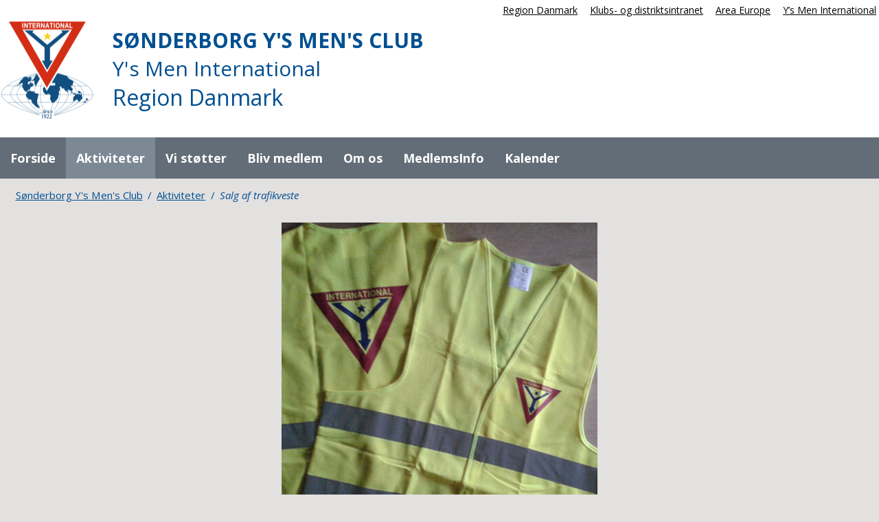

--- FILE ---
content_type: text/html; charset=utf-8
request_url: https://sonderborg.ysmen.dk/aktiviteter/salg-af-trafikveste
body_size: 6907
content:
<!DOCTYPE html>
<html lang="da_DK">
<head>
    <meta charset="utf-8">

<!-- 
	This website is powered by TYPO3 - inspiring people to share!
	TYPO3 is a free open source Content Management Framework initially created by Kasper Skaarhoj and licensed under GNU/GPL.
	TYPO3 is copyright 1998-2026 of Kasper Skaarhoj. Extensions are copyright of their respective owners.
	Information and contribution at https://typo3.org/
-->


<title>Sønderborg Y&#039;s Men&#039;s Club: Salg af trafikveste</title>
<meta name="generator" content="TYPO3 CMS">
<meta name="viewport" content="width=device-width, initial-scale=1.0, maximum-scale=1.0, user-scalable=no">


<link rel="stylesheet" href="/build/css/slicknav.min.css?1546511262" media="all">
<link rel="stylesheet" href="/typo3temp/assets/css/7015c8c4ac5ff815b57530b221005fc6.css?1639131218" media="all">
<link rel="stylesheet" href="/_assets/b7400f46a4ad4a166ad5f41a9b8bdaba/css/dp_cookieconsent.css?1745408355" media="all">
<link rel="stylesheet" href="/_assets/da037883643583719ff1c16a170c14d9/Css/shariff.complete.css?1745408365" media="all">
<link rel="stylesheet" href="/_assets/f89b8fa895b0473499bfc6d84b884cc7/CSS/lightbox.min.css?1745408365" media="screen">
<link rel="stylesheet" href="/build/css/app.css?1763300307" media="all">
<link rel="stylesheet" href="/_assets/f1363a482c346568032fe88f9274b18f/CSS/toBeSassified.css?1746085375" media="all">
<link rel="stylesheet" href="/_assets/f1363a482c346568032fe88f9274b18f/CSS/rte.css?1746177614" media="all">
<link rel="stylesheet" href="https://fonts.googleapis.com/css2?family=Open+Sans:ital,wght@0,300..800;1,300..800&amp;display=swap" media="all">
<link rel="stylesheet" href="/_assets/f1363a482c346568032fe88f9274b18f/CSS/Extensions/dkmgooglemaps.css?1639039463" media="all">
<link rel="stylesheet" href="/_assets/f1363a482c346568032fe88f9274b18f/CSS/Extensions/ke_search.css?1639662152" media="all">
<link rel="stylesheet" href="/typo3temp/assets/css/dffadcb245d6c71b2c20feff948954e1.css?1682334683" media="all">






<script data-ignore="1" data-cookieconsent="statistics" type="text/plain"></script>
<link rel="canonical" href="https://sonderborg.ysmen.dk/aktiviteter/salg-af-trafikveste">
</head>
<body>

		
	<div class="page-header">
		<div class="page-header__top">
			<div class="quicklinks__wrapper">
				
	<div class="quicklinks">
		<ul>
			<li class="quicklinks__item">
				<a href="http://www.ysmen.dk" target="_blank" class="quicklinks__link">Region Danmark</a>
			</li>
			<li class="quicklinks__item">
				<a href="http://www.collect.nu/Intranet/YMD/Intranet.aspx" target="_blank" rel="noreferrer" class="quicklinks__link">Klubs- og distriktsintranet</a>
			</li>
			<li class="quicklinks__item">
				<a href="http://www.ysmeneurope.eu" target="_blank" rel="noreferrer" class="quicklinks__link">Area Europe</a>
			</li>
			<li class="quicklinks__item">
				<a href="http://www.ysmen.org" target="_blank" rel="noreferrer" class="quicklinks__link">Y’s Men International</a>
			</li>
		</ul>
	</div>

			</div>
			<div class="page-header__content">
				<div class="logo__wrapper">
					<div class="logo__col1">
						<div class="logo"></div>
					</div>
					<div class="logo__col2">
						<div class="logo__labels">
							<div class="logo__label0">Sønderborg Y&#039;s Men&#039;s Club</div>
							<div class="logo__label1 logo__label1--subsite">Y's Men International</div>
							<div class="logo__label2">Region Danmark</div>
						</div>
					</div>
					<a class="logo__linktoroot" href="/"> </a>
				</div>
			</div>
		</div>
		
	<div class="navbar__wrapper">
		<!-- MOBILE MENU -->
		<div class="mobile-menu"></div>
	   	<nav class="slick">
			
    
        <ul class="lvl-0">
            
                <li>
                    <a href="/" title="Forside">
                    <span>Forside</span>
                    </a>
                    
                    
    

                    
                </li>
            
                <li>
                    <a href="/aktiviteter" title="Aktiviteter">
                    <span>Aktiviteter</span>
                    </a>
                    
                    
    
        <ul class="lvl-1">
            
                <li>
                    <a href="/aktiviteter/paaskemarked-16-marts-2024" title="Påskemarked 12. april 2025">
                    <span>Påskemarked 12. april 2025</span>
                    </a>
                    
                    
    

                    
                </li>
            
                <li>
                    <a href="/aktiviteter/julemaerker" title="Julemærker">
                    <span>Julemærker</span>
                    </a>
                    
                    
    
        <ul class="lvl-2">
            
                <li>
                    <a href="/aktiviteter/julemaerker/soenderborg-julemaerke-2020-er-paa-gaden" title="Sønderborg Julemærke 2021">
                    <span>Sønderborg Julemærke 2021</span>
                    </a>
                    
                    
    

                    
                </li>
            
                <li>
                    <a href="/aktiviteter/julemaerker/koeb-af-e-julemaerke" title="Køb af e-julemærke">
                    <span>Køb af e-julemærke</span>
                    </a>
                    
                    
    

                    
                </li>
            
                <li>
                    <a href="/aktiviteter/julemaerker/pressemeddelelse" title="Pressemeddelelse">
                    <span>Pressemeddelelse</span>
                    </a>
                    
                    
    

                    
                </li>
            
        </ul>
    

                    
                </li>
            
                <li>
                    <a href="/aktiviteter/loppemarked" title="Loppemarked">
                    <span>Loppemarked</span>
                    </a>
                    
                    
    

                    
                </li>
            
                <li>
                    <a href="/aktiviteter/salg-af-trafikveste" title="Salg af trafikveste">
                    <span>Salg af trafikveste</span>
                    </a>
                    
                    
    

                    
                </li>
            
                <li>
                    <a href="/aktiviteter/ys-mens-camping-uge-27" title="Y&#039;s Men&#039;s camping uge 27">
                    <span>Y&#039;s Men&#039;s camping uge 27</span>
                    </a>
                    
                    
    

                    
                </li>
            
        </ul>
    

                    
                </li>
            
                <li>
                    <a href="/vi-stoetter" title="Vi støtter">
                    <span>Vi støtter</span>
                    </a>
                    
                    
    

                    
                </li>
            
                <li>
                    <a href="/bliv-medlem" title="Bliv medlem">
                    <span>Bliv medlem</span>
                    </a>
                    
                    
    

                    
                </li>
            
                <li>
                    <a href="/om-os" title="Om os">
                    <span>Om os</span>
                    </a>
                    
                    
    
        <ul class="lvl-1">
            
                <li>
                    <a href="/kontakt" title="Kontakt">
                    <span>Kontakt</span>
                    </a>
                    
                    
    

                    
                </li>
            
                <li>
                    <a href="/om-os/ys-mens-logo-og-motto" title="Y&#039;s Men&#039;s logo og Motto">
                    <span>Y&#039;s Men&#039;s logo og Motto</span>
                    </a>
                    
                    
    

                    
                </li>
            
                <li>
                    <a href="/om-os/praesidiet" title="Præsidiet">
                    <span>Præsidiet</span>
                    </a>
                    
                    
    

                    
                </li>
            
                <li>
                    <a href="/om-os/her-finder-du-os" title="Her finder du os">
                    <span>Her finder du os</span>
                    </a>
                    
                    
    

                    
                </li>
            
        </ul>
    

                    
                </li>
            
                <li>
                    <a href="/medlemsinformationer" title="MedlemsInfo">
                    <span>MedlemsInfo</span>
                    </a>
                    
                    
    
        <ul class="lvl-1">
            
                <li>
                    <a href="/medlemsinformationer/program" title="Program">
                    <span>Program</span>
                    </a>
                    
                    
    
        <ul class="lvl-2">
            
                <li>
                    <a href="/medlemsinformationer/program/program-foraar-2026" title="Program Forår 2026">
                    <span>Program Forår 2026</span>
                    </a>
                    
                    
    

                    
                </li>
            
                <li>
                    <a href="/medlemsinformationer/program/program-efteraar-2025" title="Program Efterår 2025">
                    <span>Program Efterår 2025</span>
                    </a>
                    
                    
    

                    
                </li>
            
                <li>
                    <a href="/medlemsinformationer/program/program-foraar-2025" title="Program Forår 2025">
                    <span>Program Forår 2025</span>
                    </a>
                    
                    
    

                    
                </li>
            
                <li>
                    <a href="/medlemsinformationer/program/program-efteraar-2024" title="Program Efterår 2024">
                    <span>Program Efterår 2024</span>
                    </a>
                    
                    
    

                    
                </li>
            
                <li>
                    <a href="/medlemsinformationer/program/program-foraar-2024" title="Program Forår 2024">
                    <span>Program Forår 2024</span>
                    </a>
                    
                    
    

                    
                </li>
            
                <li>
                    <a href="/medlemsinformationer/program/program-efteraar-2023" title="Program Efterår 2023">
                    <span>Program Efterår 2023</span>
                    </a>
                    
                    
    

                    
                </li>
            
                <li>
                    <a href="/medlemsinformationer/program/program-foraar-2023" title="Program Forår 2023">
                    <span>Program Forår 2023</span>
                    </a>
                    
                    
    

                    
                </li>
            
                <li>
                    <a href="/medlemsinformationer/program/efteraar-2022" title="Program Efterår 2022">
                    <span>Program Efterår 2022</span>
                    </a>
                    
                    
    

                    
                </li>
            
                <li>
                    <a href="/medlemsinformationer/program/program-foraar-2022" title="Program Forår 2022">
                    <span>Program Forår 2022</span>
                    </a>
                    
                    
    

                    
                </li>
            
                <li>
                    <a href="/medlemsinformationer/program/program-foraar-2021" title="Program Efterår 2021">
                    <span>Program Efterår 2021</span>
                    </a>
                    
                    
    

                    
                </li>
            
                <li>
                    <a href="/medlemsinformationer/program/program-foraar-2021-1" title="Program Forår 2021">
                    <span>Program Forår 2021</span>
                    </a>
                    
                    
    

                    
                </li>
            
                <li>
                    <a href="/medlemsinformationer/program/program-efteraar-2020" title="Program Efterår 2020">
                    <span>Program Efterår 2020</span>
                    </a>
                    
                    
    

                    
                </li>
            
                <li>
                    <a href="/medlemsinformationer/program/program-foraar-2020" title="Program Forår 2020">
                    <span>Program Forår 2020</span>
                    </a>
                    
                    
    

                    
                </li>
            
                <li>
                    <a href="/medlemsinformationer/program/program-efteraar-2019" title="Program Efterår 2019">
                    <span>Program Efterår 2019</span>
                    </a>
                    
                    
    

                    
                </li>
            
                <li>
                    <a href="/medlemsinformationer/program/program-foraar-2019" title="Program Forår 2019">
                    <span>Program Forår 2019</span>
                    </a>
                    
                    
    

                    
                </li>
            
        </ul>
    

                    
                </li>
            
                <li>
                    <a href="/medlemsinformationer/optagelse-af-nye-medlemmer-1" title="Optagelse af nye medlemmer">
                    <span>Optagelse af nye medlemmer</span>
                    </a>
                    
                    
    
        <ul class="lvl-2">
            
                <li>
                    <a href="/medlemsinformationer/optagelse-af-nye-medlemmer-1/nye-medlemmer-i-2024" title="Nye medlemmer i 2024">
                    <span>Nye medlemmer i 2024</span>
                    </a>
                    
                    
    

                    
                </li>
            
                <li>
                    <a href="/medlemsinformationer/nye-medlemmer-i-2021" title="Nye medlemmer i 2021">
                    <span>Nye medlemmer i 2021</span>
                    </a>
                    
                    
    

                    
                </li>
            
                <li>
                    <a href="/medlemsinformationer/nye-medlemmer-i-2022" title="Nye medlemmer i 2022">
                    <span>Nye medlemmer i 2022</span>
                    </a>
                    
                    
    

                    
                </li>
            
        </ul>
    

                    
                </li>
            
                <li>
                    <a href="/medlemsinformationer/venskabsklub" title="Venskabsklub">
                    <span>Venskabsklub</span>
                    </a>
                    
                    
    
        <ul class="lvl-2">
            
                <li>
                    <a href="" title="Thistedbesøg 6.-8. september 2024">
                    <span>Thistedbesøg 6.-8. september 2024</span>
                    </a>
                    
                    
    
        <ul class="lvl-3">
            
                <li>
                    <a href="/medlemsinformationer/venskabsklub/thistedbesoeg-6-8-september-2024/thistedbesoeg-6-8-september-2024" title="Thistedbesøg 6.-8. september 2024">
                    <span>Thistedbesøg 6.-8. september 2024</span>
                    </a>
                    
                    
    

                    
                </li>
            
        </ul>
    

                    
                </li>
            
        </ul>
    

                    
                </li>
            
                <li>
                    <a href="/medlemsinformationer/60-aars-jubilaeum" title="60 års Jubilæum">
                    <span>60 års Jubilæum</span>
                    </a>
                    
                    
    

                    
                </li>
            
                <li>
                    <a href="/aktiviteter/kursus" title="Kursus">
                    <span>Kursus</span>
                    </a>
                    
                    
    

                    
                </li>
            
        </ul>
    

                    
                </li>
            
                <li>
                    <a href="/kalender" title="Kalender">
                    <span>Kalender</span>
                    </a>
                    
                    
    

                    
                </li>
            
        </ul>
    



			
	   	</nav>
		<!-- PRIMARY MENU -->
		<nav class="navbar">
			
			<ul>
				
					<li class="
	
">
						<a href="/" data-menu-item="1087" title="Forside" class="navbar__link">Forside</a>
						<!-- MEGA MENU DROPDOWN -->
						
					</li>
				
					<li class="
	active 
				
				sub
">
						<a href="/aktiviteter" data-menu-item="1086" title="Aktiviteter" class="navbar__link">Aktiviteter</a>
						<!-- MEGA MENU DROPDOWN -->
						
							
								<div class="navbar__megamenu" data-menu="1086">
									<div class="navbar__megamenu--flex">
										<ul>
											
												<li class="navbar__megamenu-listitem ">
													<a class="navbar__megamenu-link" title="Påskemarked 12. april 2025" href="/aktiviteter/paaskemarked-16-marts-2024">Påskemarked 12. april 2025</a>
												</li>
												
											
												<li class="navbar__megamenu-listitem ">
													<a class="navbar__megamenu-link" title="Julemærker" href="/aktiviteter/julemaerker">Julemærker</a>
												</li>
												
											
												<li class="navbar__megamenu-listitem ">
													<a class="navbar__megamenu-link" title="Loppemarked" href="/aktiviteter/loppemarked">Loppemarked</a>
												</li>
												
													</ul><ul>
												
											
												<li class="navbar__megamenu-listitem ">
													<a class="navbar__megamenu-link" title="Salg af trafikveste" href="/aktiviteter/salg-af-trafikveste">Salg af trafikveste</a>
												</li>
												
											
												<li class="navbar__megamenu-listitem ">
													<a class="navbar__megamenu-link" title="Y&#039;s Men&#039;s camping uge 27" href="/aktiviteter/ys-mens-camping-uge-27">Y&#039;s Men&#039;s camping uge 27</a>
												</li>
												
											
										</ul>
									</div>
								</div>
						
					</li>
				
					<li class="
	nosub
">
						<a href="/vi-stoetter" data-menu-item="1085" title="Vi støtter" class="navbar__link">Vi støtter</a>
						<!-- MEGA MENU DROPDOWN -->
						
					</li>
				
					<li class="
	nosub
">
						<a href="/bliv-medlem" data-menu-item="1084" title="Bliv medlem" class="navbar__link">Bliv medlem</a>
						<!-- MEGA MENU DROPDOWN -->
						
					</li>
				
					<li class="
	sub
">
						<a href="/om-os" data-menu-item="1081" title="Om os" class="navbar__link">Om os</a>
						<!-- MEGA MENU DROPDOWN -->
						
							
								<div class="navbar__megamenu" data-menu="1081">
									<div class="navbar__megamenu--flex">
										<ul>
											
												<li class="navbar__megamenu-listitem ">
													<a class="navbar__megamenu-link" title="Kontakt" href="/kontakt">Kontakt</a>
												</li>
												
											
												<li class="navbar__megamenu-listitem ">
													<a class="navbar__megamenu-link" title="Y&#039;s Men&#039;s logo og Motto" href="/om-os/ys-mens-logo-og-motto">Y&#039;s Men&#039;s logo og Motto</a>
												</li>
												
											
												<li class="navbar__megamenu-listitem ">
													<a class="navbar__megamenu-link" title="Præsidiet" href="/om-os/praesidiet">Præsidiet</a>
												</li>
												
													</ul><ul>
												
											
												<li class="navbar__megamenu-listitem ">
													<a class="navbar__megamenu-link" title="Her finder du os" href="/om-os/her-finder-du-os">Her finder du os</a>
												</li>
												
											
										</ul>
									</div>
								</div>
						
					</li>
				
					<li class="
	sub
">
						<a href="/medlemsinformationer" data-menu-item="4809" title="MedlemsInfo" class="navbar__link">MedlemsInfo</a>
						<!-- MEGA MENU DROPDOWN -->
						
							
								<div class="navbar__megamenu" data-menu="4809">
									<div class="navbar__megamenu--flex">
										<ul>
											
												<li class="navbar__megamenu-listitem ">
													<a class="navbar__megamenu-link" title="Program" href="/medlemsinformationer/program">Program</a>
												</li>
												
											
												<li class="navbar__megamenu-listitem ">
													<a class="navbar__megamenu-link" title="Optagelse af nye medlemmer" href="/medlemsinformationer/optagelse-af-nye-medlemmer-1">Optagelse af nye medlemmer</a>
												</li>
												
											
												<li class="navbar__megamenu-listitem ">
													<a class="navbar__megamenu-link" title="Venskabsklub" href="/medlemsinformationer/venskabsklub">Venskabsklub</a>
												</li>
												
													</ul><ul>
												
											
												<li class="navbar__megamenu-listitem ">
													<a class="navbar__megamenu-link" title="60 års Jubilæum" href="/medlemsinformationer/60-aars-jubilaeum">60 års Jubilæum</a>
												</li>
												
											
												<li class="navbar__megamenu-listitem ">
													<a class="navbar__megamenu-link" title="Kursus" href="/aktiviteter/kursus">Kursus</a>
												</li>
												
											
										</ul>
									</div>
								</div>
						
					</li>
				
					<li class="
	nosub
">
						<a href="/kalender" data-menu-item="4843" title="Kalender" class="navbar__link">Kalender</a>
						<!-- MEGA MENU DROPDOWN -->
						
					</li>
				
			</ul>
		</nav>
	</div>

	</div>

	



<div class="main">
	<div class="content">
		<ol class="breadcrumb"><li><a href="/" title="Sønderborg Y&#039;s Men&#039;s Club">Sønderborg Y&#039;s Men&#039;s Club</a></li><li>/</li><li><a href="/aktiviteter" title="Aktiviteter">Aktiviteter</a></li><li>/</li><li class="active">Salg af trafikveste</li><li></li></ol>
		
		
		
		
		
		
    

            <div id="c5597" class="frame frame-default frame-type-textpic frame-layout-0">
                
                
                    



                
                

    
        

    



    


                

    <div class="ce-textpic ce-center ce-above">
        
            

    <div class="ce-gallery" data-ce-columns="1" data-ce-images="1">
        
            <div class="ce-outer">
                <div class="ce-inner">
        
        
            <div class="ce-row">
                
                    
                        <div class="ce-column">
                            

        
<figure class="image">
	
			
					


        
                    <img class="image-embed-item" src="/fileadmin/_processed_/3/3/csm_Vest_for_og_bag_Nyt_logo_33c181150b.jpg" width="460" height="460" alt="" />
            
    


				
		
	
</figure>


    


                        </div>
                    
                
            </div>
        
        
                </div>
            </div>
        
    </div>



        

        
                <div class="ce-bodytext">
                    
                    <p>Sønderborg Y's Men's Club har solgt restlageret af&nbsp;gule trafikveste med Y's Men's logo på både ryg og bryst til Vejle Vadestedet, Y's Design. Henvendelse kan ske til Henrik Jeppesen.</p>
                </div>
            

        
    </div>


                
                    



                
                
                    



                
            </div>

        


		<div data-url="https://sonderborg.ysmen.dk/aktiviteter/salg-af-trafikveste" data-services="[&#039;facebook&#039;,&#039;twitter&#039;,&#039;print&#039;]" data-lang="da" class="shariff"></div>
	</div>
</div> <!-- end main -->


<div id="footer">
	<footer>
	<div class="footer__wrapper">
		<div class="footer__columns">
			<div class="footer__column">
				<ul>
					
					
				</ul>
			</div>
			<div class="footer__column">
				<ul>
					<li class="footer-links-item">
						<div class="footer-link">
							<div class="footer-link__icon">
								
	<svg viewBox="0 0 100 101" fill="none" xmlns="http://www.w3.org/2000/svg">
	<path d="M50.0269 0.528551C23.0269 0.428551 0.926887 21.6286 0.0268873 48.1286C-0.873113 76.9286 20.9269 99.6286 49.5269 100.029C76.5269 100.429 99.3269 78.1285 99.4269 50.8285C99.7269 22.7285 77.5269 0.628551 50.0269 0.528551ZM49.4269 82.4286C45.1269 82.4286 41.9269 79.0286 41.9269 74.6286C41.9269 70.3286 45.2269 67.1286 49.5269 67.1286C53.8269 67.1286 57.0269 70.4286 57.0269 74.8286C57.0269 79.3286 53.9269 82.4286 49.4269 82.4286ZM55.6269 42.6286C55.0269 47.5286 54.5269 52.4285 53.9269 57.3285C53.6269 60.0285 52.1269 61.4285 49.7269 61.3285C47.4269 61.3285 46.1269 59.9286 45.8269 57.2285C44.5269 46.4286 43.3269 35.6286 42.0269 24.8286C41.5269 20.9286 42.9269 19.4286 46.9269 19.4286C49.1269 19.4286 51.2269 19.4286 53.4269 19.4286C56.5269 19.4286 57.8269 20.8286 57.7269 24.2286C57.0269 30.1286 56.3269 36.3286 55.6269 42.6286Z" fill="white"/>
	</svg>

							</div>
							<div class="footer-link__text">Cookies</div>
						</div>
						<a href="/cookies-privatlivspolitik" class="footer-link__link"> </a>
					</li>
					<li class="footer-links-item">
						<div class="footer-link">
							<div class="footer-link__icon">
								
	<svg viewBox="0 0 100 101" fill="none" xmlns="http://www.w3.org/2000/svg">
<path d="M50.0269 0.51729C23.0269 0.41729 0.926887 21.6173 0.0268873 48.1173C-0.873113 76.9173 20.9269 99.6173 49.5269 100.017C76.5269 100.417 99.3269 78.1173 99.4269 50.8173C99.7269 22.7173 77.5269 0.61729 50.0269 0.51729ZM71.4269 25.8173C77.4269 25.8173 82.0269 30.6173 82.0269 36.7173C82.0269 42.1173 77.1269 47.1173 71.0269 46.9173C65.4269 46.7173 60.7269 42.0173 60.8269 36.3173C60.8269 30.5173 65.7269 25.7173 71.4269 25.8173ZM47.6269 29.9173C52.9269 29.9173 57.1269 34.1173 57.1269 39.4173C57.1269 44.7173 52.9269 48.9173 47.6269 48.9173C42.3269 48.9173 38.1269 44.7173 38.0269 39.4173C38.0269 34.1173 42.3269 29.8173 47.6269 29.9173ZM25.9269 33.5173C30.6269 33.5173 34.5269 37.3173 34.5269 42.1173C34.5269 46.8173 30.7269 50.7173 26.0269 50.7173C21.2269 50.7173 17.4269 47.0173 17.3269 42.2173C17.3269 37.4173 21.1269 33.5173 25.9269 33.5173ZM33.8269 66.5173C31.2269 66.5173 28.6269 66.5173 25.9269 66.5173C23.2269 66.5173 20.7269 66.5173 18.0269 66.5173C16.9269 66.5173 16.4269 66.1173 16.4269 65.0173C16.5269 63.4173 16.4269 61.7173 16.7269 60.2173C17.7269 55.3173 22.1269 52.2173 27.1269 52.7173C31.4269 53.1173 35.1269 57.3173 35.2269 61.9173C35.2269 62.9173 35.2269 64.0173 35.3269 65.0173C35.4269 66.1173 34.9269 66.5173 33.8269 66.5173ZM56.0269 66.5173C53.2269 66.5173 50.3269 66.5173 47.5269 66.5173C45.3269 66.5173 43.0269 66.5173 40.8269 66.5173C36.6269 66.5173 37.0269 66.7173 37.1269 62.7173C37.1269 61.3173 37.2269 59.9173 37.6269 58.6173C39.1269 53.5173 43.9269 50.4173 49.2269 51.1173C54.0269 51.7173 58.0269 56.4173 58.1269 61.5173C58.1269 62.5173 58.1269 63.5173 58.1269 64.5173C58.0269 66.3173 57.8269 66.5173 56.0269 66.5173ZM83.1269 64.5173C83.1269 66.2173 82.8269 66.5173 81.1269 66.5173C77.9269 66.5173 74.7269 66.5173 71.5269 66.5173C68.3269 66.5173 65.0269 66.5173 61.8269 66.5173C60.2269 66.5173 59.9269 66.2173 59.9269 64.6173C59.9269 62.7173 59.8269 60.7173 60.2269 58.8173C61.4269 51.8173 69.1269 47.4173 75.6269 50.1173C80.2269 52.0173 82.7269 55.5173 83.1269 60.5173C83.1269 61.8173 83.1269 63.2173 83.1269 64.5173Z" fill="white"/>
</svg>

							</div>
							<div class="footer-link__text">Bliv medlem</div>
						</div>
						<a href="/bliv-medlem" class="footer-link__link"> </a>
					</li>
				</ul>
			</div>
			<div class="footer__column">
				<ul>
					<li class="footer-links-item">
						<div class="footer-link">
							<div class="footer-link__icon">
								
	<svg viewBox="0 0 100 100" fill="none" xmlns="http://www.w3.org/2000/svg">
<path d="M49.5329 99.5229C20.9329 99.1229 -0.967078 76.4229 0.0329217 47.6229C0.932922 21.1229 23.0329 -0.0770647 50.0329 0.0229353C77.4329 0.122935 99.7329 22.2229 99.5329 50.2229C99.3329 77.5229 76.5329 99.9229 49.5329 99.5229ZM50.2329 39.0229C48.2329 37.2229 46.3329 35.6229 44.5329 33.9229C40.0329 29.4229 33.7329 28.0229 28.1329 30.5229C19.1329 34.5229 16.6329 46.2229 23.4329 53.4229C31.1329 61.6229 38.9329 69.7229 46.7329 77.8229C47.4329 78.5229 48.0329 79.2229 48.5329 79.9229C48.9329 79.7229 49.1329 79.6229 49.2329 79.5229C58.2329 70.9229 67.2329 62.4229 76.1329 53.7229C81.4329 48.5229 81.1329 39.6229 75.9329 34.1229C70.8329 28.7229 62.0329 28.2229 56.5329 33.0229C54.3329 35.0229 52.2329 37.1229 50.2329 39.0229Z" fill="white"/>
</svg>

							</div>
							<div class="footer-link__text">Støt os</div>
						</div>
						<a href="/vi-stoetter" class="footer-link__link"> </a>
					</li>
					<li class="footer-links-item">
						<div class="footer-link">
							<div class="footer-link__icon">
								
	<svg viewBox="0 0 100 100" fill="none" xmlns="http://www.w3.org/2000/svg">
	<path d="M50.0269 0.0116438C23.0269 -0.0883562 0.926887 21.1116 0.0268873 47.6116C-0.873113 76.4116 20.9269 99.1116 49.5269 99.5117C76.5269 99.9117 99.3269 77.6116 99.4269 50.3116C99.7269 22.2116 77.5269 0.111644 50.0269 0.0116438ZM72.6269 52.5116C68.9269 61.1116 63.8269 68.9117 58.4269 76.6116C55.7269 80.4117 52.9269 84.2116 49.9269 88.2116C41.6269 77.1116 33.7269 66.3116 28.0269 54.0116C24.0269 45.7116 24.0269 37.6116 29.1269 29.7116C34.6269 21.0116 45.1269 16.7116 55.4269 18.9116C65.3269 21.0116 73.0269 29.4116 74.6269 39.4116C75.3269 44.1116 74.3269 48.3116 72.6269 52.5116Z" fill="white"/>
	<path d="M50.0269 30.9116C45.0269 30.9116 40.8269 35.0116 40.8269 39.9116C40.8269 45.2116 44.7269 49.3116 49.9269 49.3116C55.0269 49.3116 59.2269 45.3116 59.2269 40.3116C59.1269 35.1116 55.1269 30.9116 50.0269 30.9116Z" fill="white"/>
	</svg>

							</div>
							<div class="footer-link__text">Om os</div>
						</div>
						
								<a href="/om-os" class="footer-link__link"> </a>
							
					</li>
				</ul>
			</div>
		</div>
	</div>
</footer>
</div>
<script src="/build/js/jquery-3.3.1.min.js?1546511262"></script>
<script src="/build/js/jquery.slicknav.min.js?1546511262"></script>
<script src="/build/js/nav.js?1547471762"></script>
<script src="/build/js/slide.js?1761812999"></script>
<script src="/_assets/b7400f46a4ad4a166ad5f41a9b8bdaba/JavaScript/dp_cookieconsent.js?1745408355"></script>
<script src="/_assets/bbb79fd974831e30a38c1748ef6ec473/app.js?1745408365"></script>
<script src="/_assets/f89b8fa895b0473499bfc6d84b884cc7/JavaScript/lightbox.min.js?1745408365"></script>
<script src="/_assets/f1363a482c346568032fe88f9274b18f/js/shariff.complete.js?1639039463"></script>
<script src="/typo3temp/assets/js/2f079c3cb5aab66484dd389d1affb985.js?1745423633"></script>

<!--
  ~ Copyright (c) 2021.
  ~
  ~ @category   TYPO3
  ~
  ~ @copyright  2021 Dirk Persky (https://github.com/DirkPersky)
  ~ @author     Dirk Persky <info@dp-wired.de>
  ~ @license    MIT
  -->



<!-- Begin Cookie Consent plugin by Dirk Persky - https://github.com/DirkPersky/typo3-dp_cookieconsent -->
<script type="text/plain" data-ignore="1" data-dp-cookieDesc="layout">
    <!--
  ~ Copyright (c) 2021.
  ~
  ~ @category   TYPO3
  ~
  ~ @copyright  2021 Dirk Persky (https://github.com/DirkPersky)
  ~ @author     Dirk Persky <info@dp-wired.de>
  ~ @license    MIT
  -->

Vi bruger cookies samt cookies fra tredjepart og andre tracking-teknologier for at personificere og forbedre din brugeroplevelse. Tredjeparts cookies benyttes til at analysere trafikken

    <a aria-label="learn more about cookies"
       role=button tabindex="1"
       class="cc-link"
       href="https://sonderborg.ysmen.dk/cookieinfo"
       rel="noopener noreferrer nofollow"
       target="_self"
    >
        Mere info
    </a>


</script>
<script type="text/plain" data-ignore="1" data-dp-cookieSelect="layout">
    <!--
  ~ Copyright (c) 2021.
  ~
  ~ @category   TYPO3
  ~
  ~ @copyright  2021 Dirk Persky (https://github.com/DirkPersky)
  ~ @author     Dirk Persky <info@dp-wired.de>
  ~ @license    MIT
  -->

<div class="dp--cookie-check">
    <label for="dp--cookie-required">
        <input class="dp--check-box" id="dp--cookie-required" type="checkbox" name="" value="" checked disabled>
        Nødvendige
    </label>
    <label for="dp--cookie-statistics">
        <input class="dp--check-box" id="dp--cookie-statistics" type="checkbox" name="" value="">
        Statistik
    </label>
    <label for="dp--cookie-marketing">
        <input class="dp--check-box" id="dp--cookie-marketing"  type="checkbox" name="" value="">
        Markedsføring
    </label>
</div>

</script>
<script type="text/plain" data-ignore="1" data-dp-cookieRevoke="layout">
    <div class="dp--revoke {{classes}}">
    <i class="dp--icon-fingerprint"></i>
    <span class="dp--hover">Cookie-politik</span>
</div>
</script>
<script type="text/plain" data-ignore="1" data-dp-cookieIframe="layout">
    <div class="dp--overlay-inner" data-nosnippet>
    <div class="dp--overlay-header">{{notice}}</div>
    <div class="dp--overlay-description">{{desc}}</div>
    <div class="dp--overlay-button">
        <button class="db--overlay-submit" onclick="window.DPCookieConsent.forceAccept(this)"
                data-cookieconsent="{{type}}">
        {{btn}}
        </button>
    </div>
</div>

</script>
<script data-ignore="1">
    window.cookieconsent_options = {
        overlay: {
            notice: true,
            box: {
                background: 'rgba(0,0,0,.8)',
                text: '#fff'
            },
            btn: {
                background: '#b81839',
                text: '#fff'
            }
        },
        content: {
            message:'Vi bruger cookies samt cookies fra tredjepart og andre tracking-teknologier for at personificere og forbedre din brugeroplevelse. Tredjeparts cookies benyttes til at analysere trafikken',
            dismiss:'Tillad udvalgte',
            allow:'Gem',
            deny: 'Afvis',
            link:'Mere info',
            href:'',
            target:'_self',
            'allow-all': 'Tillad alle cookies',
            config: 'tilpasse',
            'config-header':  'Tilpas samtykkepræferencer',


            cookie: 'Cookies',
            duration: 'Duration',
            vendor: 'Vendor',

            media: {
                notice: 'Cookie-meddelelse',
                desc: 'Indlæsning af denne ressource opretter forbindelse til eksterne servere, der bruger cookies og andre sporingsteknologier til at personalisere og forbedre oplevelsen. Yderligere information findes i vores privatlivspolitik.',
                btn: 'Tillad cookies og indlæs denne ressource',
            }
        },
        theme: 'basic',
        position: 'bottom-right',
        type: 'opt-in',
        revokable: true,
        reloadOnRevoke: false,
        checkboxes: {"statistics":"false","marketing":"false"},
        cookies: [],
        palette: {
            popup: {
                background: '#16385E',
                text: '#fff'
            },
            button: {
                background: '#0D5191',
                text: '#fff',
            }
        }
    };
</script>
<!-- End Cookie Consent plugin -->
</body>
</html>

--- FILE ---
content_type: text/css; charset=utf-8
request_url: https://sonderborg.ysmen.dk/_assets/f1363a482c346568032fe88f9274b18f/CSS/toBeSassified.css?1746085375
body_size: 345
content:
.main.landingpage .content.content-full {
    flex: 1 1 1024px;
    max-width: 1024px;
}
@media (min-width: 1044px) {
    .main.landingpage .content.content-full {
        padding-left: 0;
        padding-right: 0;
    }
    .main.landingpage .frame-type-text:not(.frame-layout-1),
    .main.landingpage .frame-type-textmedia .ce-bodytext,
    .main.landingpage .frame-type-textpic .ce-bodytext {
        padding-right: 8em;
    }

}
.main.landingpage header h1,
.main.landingpage header h1 + h2 {
    color: #005091;
    font-weight: bold;
    font-size: 1.6em;
    line-height: 1.1em;

}
@media (min-width: 800px) {
    .main.landingpage header h1,
    .main.landingpage header h1 + h2 {
        font-size: 2.222em;
    }
}
@media only screen and (min-width: 768px) {
    body .shariff .orientation-horizontal.button-style-standard li {
        max-width: 110px;
    }
}

--- FILE ---
content_type: text/css; charset=utf-8
request_url: https://sonderborg.ysmen.dk/_assets/f1363a482c346568032fe88f9274b18f/CSS/rte.css?1746177614
body_size: 346
content:

p.block_style.button__container a,
div.block_style.button__container a {
    display: inline-block;
    text-align: center;
    line-height: 1;
    cursor: pointer;
    -webkit-appearance: none;
    transition: background-color 0.25s ease-out, color 0.25s ease-out;
    vertical-align: middle;
    border-radius: 4px;
    padding: .75em 4rem;
    font-size: 1.333em;
    color: #ffffff;
    text-decoration: none;
    background-color: #C10A27;
    font-weight: normal;
}

@media (min-width: 1044px) {
    p.block_style.button__container a,
    div.block_style.button__container a {
        padding: 1.125em 8rem;
    }
}
p.block_style.button__container a:hover,
div.block_style.button__container a:hover {
    background-color: #8E0F23;
}

--- FILE ---
content_type: text/css; charset=utf-8
request_url: https://sonderborg.ysmen.dk/_assets/f1363a482c346568032fe88f9274b18f/CSS/Extensions/dkmgooglemaps.css?1639039463
body_size: 139
content:
div#controls {
    clear: both;
}
ul.ullist.controls li:nth-child(odd) {
    margin-right: 4%;
}

ul.ullist.controls li {
    display: inline;
    float: left;
    width: 48%;
}

--- FILE ---
content_type: text/css; charset=utf-8
request_url: https://sonderborg.ysmen.dk/_assets/f1363a482c346568032fe88f9274b18f/CSS/Extensions/ke_search.css?1639662152
body_size: 204
content:
body .kesearch_pagebrowser ul {
    display: inline-block;
    margin: 0.7em;
    padding: 0.5em;
}

body #kesearch_pagebrowser_top, body  #kesearch_pagebrowser_bottom {
    text-align: left;
}

body #kesearch_pagebrowser_top .pages_total, body #kesearch_pagebrowser_bottom .pages_total {
    background: none;
}

body #kesearch_pagebrowser_bottom .pages_total {
    border-top: none;
}

body #kesearch_pagebrowser_top a, body #kesearch_pagebrowser_bottom a {
    padding: 0.45em 0.625em;
}


--- FILE ---
content_type: text/css; charset=utf-8
request_url: https://sonderborg.ysmen.dk/typo3temp/assets/css/dffadcb245d6c71b2c20feff948954e1.css?1682334683
body_size: 142
content:
.f3-widget-paginator > li.currentOld a {
  background: #eee;
}
.cc-window .cc-btn {
  color: #fff;
}
.cc-btn {
  text-decoration: none;
}
.cc-btn:hover {
  text-decoration: underline;
}

--- FILE ---
content_type: application/javascript; charset=utf-8
request_url: https://sonderborg.ysmen.dk/build/js/nav.js?1547471762
body_size: 345
content:
$('.navbar__link').on("mouseenter", function(e) {
	var menuitem = $(this).attr('data-menu-item');
	$('.navbar__megamenu').not('.navbar__megamenu[data-menu='+menuitem+']').hide();
	$('.navbar__megamenu[data-menu='+menuitem+']').show();
});

$('.navbar__megamenu').on("mouseleave", function(e) {
	$('.navbar__megamenu').hide();
});

$('.navbar__link').on("mouseleave", function(e) {
	var menuitem = $(this).attr('data-menu-item');
	$('.navbar__megamenu').not('.navbar__megamenu[data-menu='+menuitem+']').hide();
});

$('.navbar').on("mouseleave", function(e) {
	var menuitem = $(this).attr('data-menu-item');
	$('.navbar__megamenu').hide();
});

$('.header__top').on("mouseenter", function(e) {
	$('.navbar__megamenu').hide();
});

$(document).ready(function(){
	$('.slick ul:first-child').slicknav({
		allowParentLinks: true,
		prependTo: ".mobile-menu",
		closedSymbol: "+",
		openedSymbol: "-"
	});
});

$('.search-btn').on("click", function(e) {
	e.preventDefault();
	$('.searchbar').addClass("searchbar__show");
	$('.search__overlay').show();
	$('.searchbar__text').focus();
});

$('.searchbar__close').on("click", function(e) {
	$('.searchbar').removeClass("searchbar__show");
	$('.search__overlay').hide();
});